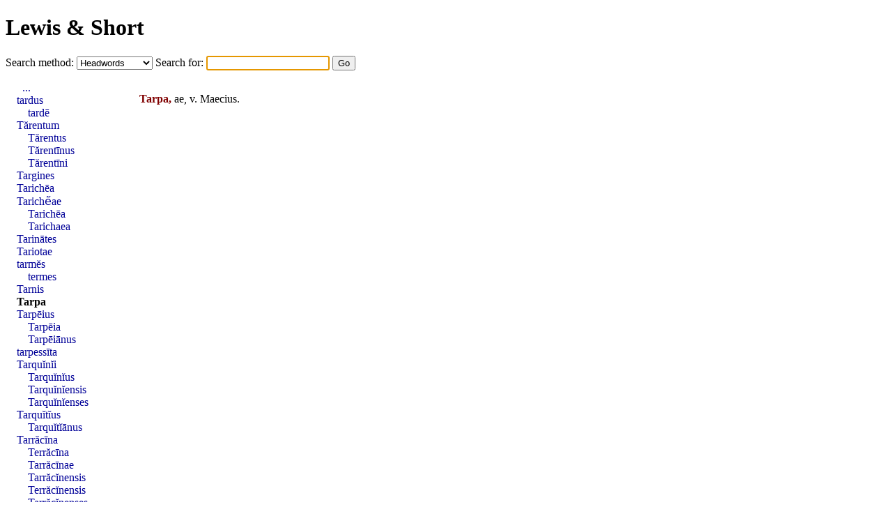

--- FILE ---
content_type: text/html; charset=UTF-8
request_url: https://alatius.com/ls/index.php?id=47521
body_size: 943
content:
<!DOCTYPE html PUBLIC "-//W3C//DTD HTML 4.01 Transitional//EN"
   "http://www.w3.org/TR/html4/loose.dtd">
<html>
<head>
<meta http-equiv="Content-type" content="text/html;charset=UTF-8">
<title>Lewis and Short</title>
<link rel="stylesheet" type="text/css" href="style.css">
</head>
<body>


<h1><a href="index.php">Lewis &amp; Short</a></h1>

<form id="seek" name="seek" method="GET" action="index.php">
   <label for="met">Search method: </label>
   <select id="met" name="met">
      <option value="up">Headwords</option>
      <option value="sv">Whole entries</option>
      <option value="link">Inflected forms</option>
   </select>
   <label for="ord">Search for: </label>
   <input type="text" id="ord" name="ord">
   <input type="submit" value="Go">
</form>

<script type="text/javascript">
   document.seek.ord.focus();
</script>

<div id="container">

<div id="hits">
<p><p id="n47520"><b class="orth">Tarpa,</b> ae, v. <a href="index.php?l=Maecius" class="lat">Maecius</a>.

</div>
<div id="grannar">
<ul>
<li style="text-indent: 0.5em;"><a href="index.php?id=47502">...</a></li>
<li><a href="index.php?id=47512">tardus</a></li>
<li style="text-indent: 1em;"><a href="index.php?id=47512">tardē</a></li>
<li><a href="index.php?id=47513">Tărentum</a></li>
<li style="text-indent: 1em;"><a href="index.php?id=47513">Tărentus</a></li>
<li style="text-indent: 1em;"><a href="index.php?id=47513">Tărentīnus</a></li>
<li style="text-indent: 1em;"><a href="index.php?id=47513">Tărentīni</a></li>
<li><a href="index.php?id=47514">Targines</a></li>
<li><a href="index.php?id=47515">Tarichēa</a></li>
<li><a href="index.php?id=47516">Tarichē̆ae</a></li>
<li style="text-indent: 1em;"><a href="index.php?id=47516">Tarichēa</a></li>
<li style="text-indent: 1em;"><a href="index.php?id=47516">Tarichaea</a></li>
<li><a href="index.php?id=47517">Tarinātes</a></li>
<li><a href="index.php?id=47518">Tariotae</a></li>
<li><a href="index.php?id=47519">tarmĕs</a></li>
<li style="text-indent: 1em;"><a href="index.php?id=47519">termes</a></li>
<li><a href="index.php?id=47520">Tarnis</a></li>
<li><b><a href="index.php?id=47521">Tarpa</a></b></li>
<li><a href="index.php?id=47522">Tarpēius</a></li>
<li style="text-indent: 1em;"><a href="index.php?id=47522">Tarpēia</a></li>
<li style="text-indent: 1em;"><a href="index.php?id=47522">Tarpēiānus</a></li>
<li><a href="index.php?id=47523">tarpessīta</a></li>
<li><a href="index.php?id=47524">Tarquĭnĭi</a></li>
<li style="text-indent: 1em;"><a href="index.php?id=47524">Tarquĭnĭus</a></li>
<li style="text-indent: 1em;"><a href="index.php?id=47524">Tarquĭnĭensis</a></li>
<li style="text-indent: 1em;"><a href="index.php?id=47524">Tarquĭnĭenses</a></li>
<li><a href="index.php?id=47525">Tarquĭtĭus</a></li>
<li style="text-indent: 1em;"><a href="index.php?id=47525">Tarquĭtĭānus</a></li>
<li><a href="index.php?id=47526">Tarrăcīna</a></li>
<li style="text-indent: 1em;"><a href="index.php?id=47526">Terrăcīna</a></li>
<li style="text-indent: 1em;"><a href="index.php?id=47526">Tarrăcīnae</a></li>
<li style="text-indent: 1em;"><a href="index.php?id=47526">Tarrăcĭnensis</a></li>
<li style="text-indent: 1em;"><a href="index.php?id=47526">Terrăcĭnensis</a></li>
<li style="text-indent: 1em;"><a href="index.php?id=47526">Tarrăcĭnenses</a></li>
<li><a href="index.php?id=47527">Tarrăco</a></li>
<li style="text-indent: 1em;"><a href="index.php?id=47527">Tarracon</a></li>
<li style="text-indent: 1em;"><a href="index.php?id=47527">Tarrăcōnensis</a></li>
<li><a href="index.php?id=47528">Tarrăgenses</a></li>
<li><a href="index.php?id=47529">Tarsatica</a></li>
<li><a href="index.php?id=47530">Tarsus</a></li>
<li style="text-indent: 1em;"><a href="index.php?id=47530">Tarsensis</a></li>
<li style="text-indent: 1em;"><a href="index.php?id=47530">Tarsenses</a></li>
<li style="text-indent: 0.5em;"><a href="index.php?id=47540">...</a></li>
</ul>
</div>

</div>

</body>
</html>
